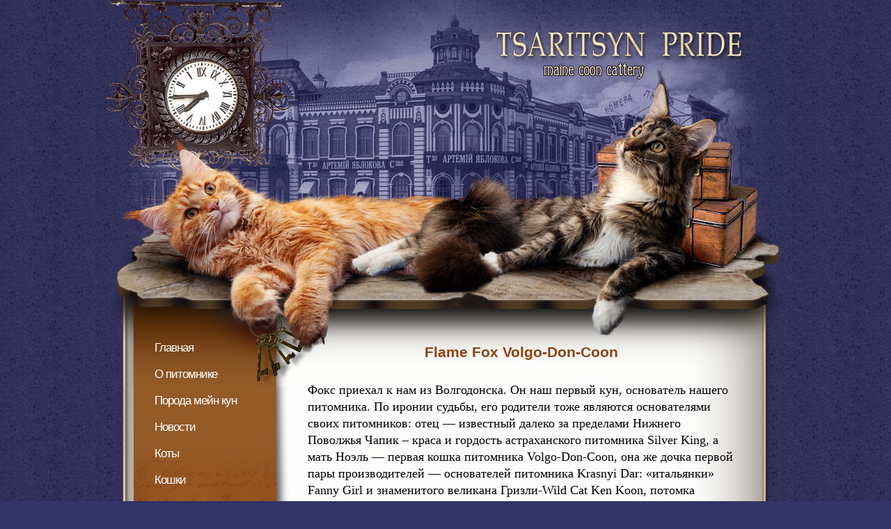

--- FILE ---
content_type: text/html; charset=windows-1251
request_url: http://tsaritsynpride.ru/fotogalereia_foks.html
body_size: 3247
content:
<!DOCTYPE HTML PUBLIC "-//W3C//DTD HTML 4.01 Transitional//EN" "http://www.w3.org/TR/html4/loose.dtd">
<html>

<head>

<title>Flame Fox Volgo-Don-Coon: коты породы мейн кун</title>

	<link href="/data/css/styles.css" type="text/css" rel="stylesheet" />
	<meta http-equiv="Content-Type" content="text/html; charset=utf-8" />

	<meta content=" мейн кун" name="keywords"/>
	<meta content="Кот Фокс породы Мейн Кун питомника Tsaritsyn Pride" name="description"/>
	
	<script type="text/javascript" src="/data/js/insertActiveFlash.js"></script>
	<script type="text/javascript" src="/data/js/AC_RunActiveContent.js"></script>

	<script src="/data/js/jquery.1.5.1.js" type="text/javascript"></script>
	<script src="http://code.jquery.com/jquery-latest.js"></script>	
	
	<script type="text/javascript" src="/data/js/highslide/hs.js"></script>
	<link rel="stylesheet" type="text/css" href="/data/js/highslide/highslide.css" />
	<script type="text/javascript">
	    // override Highslide settings here
	    // instead of editing the highslide.js file
	    hs.graphicsDir = '/data/js/highslide/graphics/';
		var speed = 60; // СЃРєРѕСЂРѕСЃС‚СЊ СЃРєСЂРѕР»РёРЅРіР°
		var naprawlen = 1; // РЅР°РїСЂР°РІРµРЅРёРµ СЃРєСЂРѕР»РёРЅРіР° +1-РІРЅРёР·, -1-РІРІРµСЂС…
	</script>
</head>

<body>
<div style="position:relative;margin:0 auto; width:1000px;">

	<!--div style="position:absolute;top: 32px;right: 68px;z-index:10000;">
		<script language="javascript">
			if (AC_FL_RunContent == 0) {
				alert("This page requires AC_RunActiveContent.js.");
			} else {
				AC_FL_RunContent(
					'codebase', 'http://download.macromedia.com/pub/shockwave/cabs/flash/swflash.cab#version=9,0,0,0',
					'width', '370',
					'height', '90',
					'src', '/data/flash/title_str',
					'quality', 'best',
					'pluginspage', 'http://www.macromedia.com/go/getflashplayer',
					'align', 'middle',
					'play', 'true',
					'loop', 'true',
					'scale', 'showall',
					'wmode', 'transparent',
					'devicefont', 'false',
					'id', 'title_str',
					'bgcolor', '#ffffff',
					'name', 'title_str',
					'menu', 'true',
					'allowFullScreen', 'false',
					'allowScriptAccess','sameDomain',
					'movie', '/data/flash/title_str',
					'salign', ''
					); //end AC code
			}
		</script>
		 
	</div-->
	

	

</div>
<div id="container">
  <div id="header">
    <h1><a href="/"><img src="/data/images/site/logo.png" width="360" height="69" alt=""></a></h1>
    <!-- end #header -->
  </div>
  <div id="menu">
    <div class="inner">
      <div class="top">&nbsp;</div>
            <ul class="menu">

									<li>
				<a href="/main.html" class="">
					Главная
				</a>
			</li>
								<li>
				<a href="/o_nas.html" class="">
					О питомнике
				</a>
			</li>
								<li>
				<a href="/o_porode_mein_kun.html" class="">
					Порода мейн кун
				</a>
			</li>
								<li>
				<a href="/novosti.html" class="">
					Новости
				</a>
			</li>
								<li>
				<a href="/males.html" class="">
					Коты
				</a>
			</li>
								<li>
				<a href="/cat1.html" class="">
					Кошки
				</a>
			</li>
								<li>
				<a href="/kotiata.html" class="">
					Котята
				</a>
			</li>
								<li>
				<a href="plany_pitomnika.html" class="">
					Планы питомника
				</a>
			</li>
								<li>
				<a href="vypuskniki.html" class="">
					Выпускники
				</a>
			</li>
								<li>
				<a href="stati_i_poleznye_sovety.html" class="">
					Статьи
				</a>
			</li>
								<li>
				<a href="/kontakty.html" class="">
					Контакты
				</a>
			</li>
								<li>
				<a href="/ssylki.html" class="">
					Ссылки
				</a>
			</li>
				
		</ul>
    </div>
    <!-- end #menu -->
  </div>
  <div id="mainContent">
			
		<h1>Flame Fox Volgo-Don-Coon</h1>
		
		<p>Фокс приехал к нам из Волгодонска. Он наш первый кун, основатель нашего питомника. По иронии судьбы, его родители тоже являются основателями своих питомников: отец — известный далеко за пределами Нижнего Поволжья Чапик – краса и гордость астраханского питомника Silver King, а мать Ноэль — первая кошка питомника Volgo-Don-Coon, она же дочка первой пары производителей — основателей питомника Krasnyi Dar: «итальянки» Fanny Girl и знаменитого великана Гризли-Wild Cat Ken Koon, потомка родителей из Дании. Фоксик — достойный наследник своих титулованных предков. У него мощное пропорциональное тело, отличного качества шерсть, выраженная «коробочка» и мягкий нордический характер.</p>
<p>&nbsp;</p>
<p>&nbsp;</p>
<p align="center"><img src="/data/images/wysiwyg/news/DSC_0448a.jpg"></p>
<div align="center"><img style="BORDER-RIGHT: #945a28 5px solid; BORDER-TOP: #945a28 5px solid; MARGIN: 5px 0px; BORDER-LEFT: #945a28 5px solid; BORDER-BOTTOM: #945a28 5px solid" alt="Фото породистого мейн куна" src="/data/images/our-cats/DSC_0996_l.jpg"><br><img style="BORDER-RIGHT: #945a28 5px solid; BORDER-TOP: #945a28 5px solid; MARGIN: 5px 0px; BORDER-LEFT: #945a28 5px solid; BORDER-BOTTOM: #945a28 5px solid" alt="Кот породы мейн кун" src="/data/images/our-cats/DSC_1015_l.jpg"><br><img style="BORDER-RIGHT: #945a28 5px solid; BORDER-TOP: #945a28 5px solid; MARGIN: 5px 0px; BORDER-LEFT: #945a28 5px solid; BORDER-BOTTOM: #945a28 5px solid" alt="Породистый мейн кун" src="/data/images/our-cats/DSC_1008_l.jpg"><br><img style="BORDER-RIGHT: #945a28 5px solid; BORDER-TOP: #945a28 5px solid; MARGIN: 5px 0px; BORDER-LEFT: #945a28 5px solid; BORDER-BOTTOM: #945a28 5px solid" alt="" src="/data/images/our-cats/DSC_0972_l.jpg"><br><img style="BORDER-RIGHT: #945a28 5px solid; BORDER-TOP: #945a28 5px solid; MARGIN: 5px 0px; BORDER-LEFT: #945a28 5px solid; BORDER-BOTTOM: #945a28 5px solid" alt="" src="/data/images/our-cats/DSC_0962_l.jpg"><br><img style="BORDER-RIGHT: #945a28 5px solid; BORDER-TOP: #945a28 5px solid; MARGIN: 5px 0px; BORDER-LEFT: #945a28 5px solid; BORDER-BOTTOM: #945a28 5px solid" alt="" src="/data/images/our-cats/DSC_0958_l.jpg"><br></div>
<table align="center" cellpadding="5">
<tbody>
<tr>
<td colspan="2" bgcolor="#945a28"><img src="/data/images/wysiwyg/news/013b.jpg"></td></tr>
<tr>
<td colspan="2"><br></td></tr>
<tr>
<td colspan="2" bgcolor="#945a28"><img src="/data/images/wysiwyg/news/005b_2.jpg"></td></tr>
<tr>
<td colspan="2"><br></td></tr>
<tr>
<td colspan="2" bgcolor="#945a28"><img src="/data/images/wysiwyg/news/014b.jpg"></td></tr>
<tr>
<td colspan="2"><br></td></tr>
<tr>
<td colspan="2" bgcolor="#945a28"><img src="/data/images/wysiwyg/news/070b.jpg"></td></tr>
<tr>
<td colspan="2"><br></td></tr>
<tr>
<td colspan="2" bgcolor="#945a28"><img src="/data/images/wysiwyg/news/IMG_6393b.jpg"></td></tr>
<tr>
<td colspan="2"><br></td></tr>
<tr>
<td colspan="2" bgcolor="#945a28"><img src="/data/images/wysiwyg/news/SAM_0277b.jpg"></td></tr>
<tr>
<td colspan="2"><br></td></tr>
<tr>
<td bgcolor="#945a28"><img src="/data/images/wysiwyg/news/IMG_5563b.jpg" height="395" width="269"></td>
<td bgcolor="#945a28"><img src="/data/images/wysiwyg/news/IMG_5537s.jpg"></td></tr>
<tr>
<td colspan="2"><br></td></tr>
<tr>
<td colspan="2" bgcolor="#945a28"><img src="/data/images/wysiwyg/news/019b.jpg"></td></tr>
<tr>
<td colspan="2"><br></td></tr>
<tr>
<td colspan="2" bgcolor="#945a28"><img src="/data/images/wysiwyg/news/053b.jpg"></td></tr>
<tr>
<td colspan="2"><br></td></tr>
<tr>
<td colspan="2">
<table align="center" cellpadding="5">
<tbody>
<tr>
<td bgcolor="#945a28"><img src="/data/images/wysiwyg/news/lis%20gal.jpg"></td></tr></tbody></table></td></tr>
<tr>
<td colspan="2"><a href="males.html"></a>
<p align="center"><a href="males.html">назад</a></p></td></tr>
<tr>
<td colspan="2"><br></td></tr></tbody></table>
		
           
</div>
  <!-- This clearing element should immediately follow the #mainContent div in order to force the #container div to contain all child floats -->
  <br class="clearfloat" />
  <div id="footer">
    <div class="counters">	<!--LiveInternet counter--><script type="text/javascript"><!--
document.write('<a href="http://www.liveinternet.ru/click" '+
'target=_blank><img src="http://counter.yadro.ru/hit?t21.6;r'+
escape(document.referrer)+((typeof(screen)=='undefined')?'':
';s'+screen.width+'*'+screen.height+'*'+(screen.colorDepth?
screen.colorDepth:screen.pixelDepth))+';u'+escape(document.URL)+
';'+Math.random()+
'" alt="" title="LiveInternet: показано число просмотров за 24 часа, посетителей за 24 часа и за сегодня" '+
'border=0 width=88 height=31></a>')//-->
</script><!--/LiveInternet-->&nbsp;&nbsp;&nbsp;
	<script type="text/javascript">

  var _gaq = _gaq || [];
  _gaq.push(["_setAccount", "UA-17672748-5"]);
  _gaq.push(["_trackPageview"]);

  (function() {
    var ga = document.createElement("script"); ga.type = "text/javascript"; ga.async = true;
    ga.src = ("https:" == document.location.protocol ? "https://ssl" : "http://www") + ".google-analytics.com/ga.js";
    var s = document.getElementsByTagName("script")[0]; s.parentNode.insertBefore(ga, s);
  })();

</script>&nbsp;&nbsp;&nbsp;
</div>
    <div class="copyright"><a href="http://lj-design.ru/">LJ-design  2011</a></div>
    <!-- end #footer -->
	
	<!--div style="position:absolute;top: 218px;left: 26px;z-index:10000;">
		<script language="javascript">
			if (AC_FL_RunContent == 0) {
				alert("This page requires AC_RunActiveContent.js.");
			} else {
				AC_FL_RunContent(
					'codebase', 'http://download.macromedia.com/pub/shockwave/cabs/flash/swflash.cab#version=9,0,0,0',
					'width', '105',
					'height', '155',
					'src', '/data/flash/lights_str',
					'quality', 'best',
					'pluginspage', 'http://www.macromedia.com/go/getflashplayer',
					'align', 'middle',
					'play', 'true',
					'loop', 'true',
					'scale', 'showall',
					'wmode', 'transparent',
					'devicefont', 'false',
					'id', 'lights_str',
					'bgcolor', '#ffffff',
					'name', 'lights_str',
					'menu', 'true',
					'allowFullScreen', 'false',
					'allowScriptAccess','sameDomain',
					'movie', '/data/flash/lights_str',
					'salign', ''
					); //end AC code
			}
		</script>
		 
	</div-->		
	
  </div>
  <!-- end #container -->
</div>
</body>
</html> 

--- FILE ---
content_type: text/css
request_url: http://tsaritsynpride.ru/data/css/styles.css
body_size: 1161
content:
@charset "utf-8";
img {
	border: none;
}
body {
	background: #333366 url(../images/site/5.jpg);
	margin: 0;
	padding: 0;
	text-align: center;
	color: #000000;
	font-family:Verdana, Arial, Helvetica, sans-serif;
	font-size:1em;
}
html {
	height: 100%;
}
#welcome {
	height: 100%;
	vertical-align: middle;
}
#welcome .main {
	text-align: center;
}
#container {
	width: 1000px;
	background: #FFFFFF url(../images/site/main_bg.png) repeat-y;
	margin: 0 auto;
	text-align: left;
}
#header {
	background: url(../images/site/header.jpg) no-repeat center top;
	position: relative;
	height: 444px;
}
#header h1 {
	margin: 0;
	padding: 0;
	position: absolute;
	left: 571px;
	top: 45px;
}
#menu {
	float: left;
	width: 277px;
	position: relative;
}
#menu .inner {
	padding-top: 1px;
	margin-left: 37px;
	background: #945b28 url(../images/site/menu_bg.png) right;
	color: #FFF;
}
#menu .top {
	position: absolute;
	top: 0;
	left: 0;
	width: 277px;
	height: 112px;
	background: url(../images/site/menu_top.png) no-repeat 0 0;
	z-index: 0;
}
#menu ul.menu {
	display: block;
	list-style-type: none;
	margin: 35px 0 60px 0;
	padding: 0;
	background: url(../images/site/menu_08.jpg) no-repeat bottom right;
	min-height: 500px;
	height: auto !important;
	
	font-size: 19px;
}
#menu ul.menu li {
	position: relative;
	z-index: 10;
	line-height: 37px;
	margin: 0;
	padding: 0 40px 0 45px;
}
#menu ul.menu a {
	text-decoration: none;
	color: #FFF;
	font-weight: normal;
	letter-spacing:-1px;
	font-size:0.9em;
}
#menu ul.menu a:hover{
	text-decoration:underline;
}
#menu ul.menu li a.active{
	color: #fdb851;
}
#mainContent {
	margin: 0 0 0 277px;
	padding: 30px 75px 0 15px;
	background: url(../images/site/main_top.png) no-repeat 0 0;
	position: relative;
	z-index: 10;
}
#mainContent h1, #mainContent h2, #mainContent h3 {
	color: #8e410e;
	font-size: 1.3em;
	font-weight:bold;
	text-align: center;
	padding: 0 10px;
	margin: 20px 0;
}
#mainContent .h_first{
	text-align:right;
}
#mainContent h2{
		font-size: 1.1em;
}
#mainContent h3{
		font-size: 1.0em;
}
#footer {
	padding: 120px 0 0 0;
	background: url(../images/site/pride_10.jpg) no-repeat 0 0;
	height: 406px;
	position: relative;
	margin-top: -50px;
	color: #cfc4b1;
}
#footer a {
	color:#cfc4b1;
}
#footer .counters {
	text-align: right;
	margin-right: 85px;
	margin-top: 50px;
}
#footer .counters a img {
	margin: 0 5px;
	filter: alpha(opacity=50); /* IE 5.5+*/
	-moz-opacity: 0.5; /* Mozilla 1.6 and bellow */
	-khtml-opacity: 0.5; /* Konqueror 3.1+, Safari 1.1 */
	opacity: 0.5; /* CSS3 - Mozilla 1.7b +, Firefox 0.9 +, Safari 1.2+, Opera 9 */
}
#footer .copyright {
	margin-right: 90px;
	margin-top: 15px;
	text-align: right;
	font-size: 10px;
}
#mainContent p, #footer p {
	font-family:Georgia, "Times New Roman", Times, serif;
	margin: 0;
	padding: 10px;
	font-size:1.1em;
	line-height:1.4em;
}
.clearfloat {
	clear:both;
	height:0;
	font-size: 1px;
	line-height: 0px;
}

.kitgallery, .kitgallery p{
 text-align:center;
}

.kitgallery img{
	display:block;
	border:5px solid #945a28; 
	margin:10px 0;
		text-align:center;

}